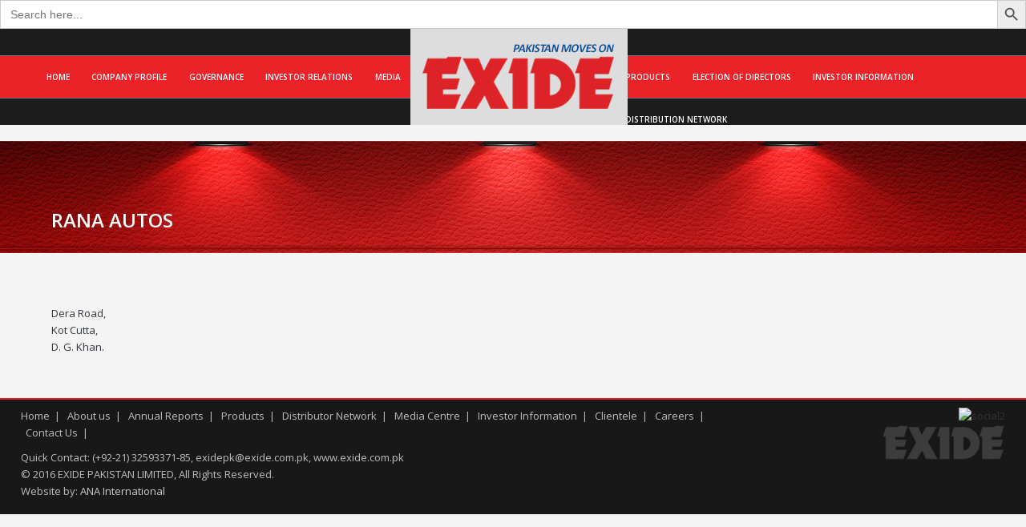

--- FILE ---
content_type: text/html; charset=UTF-8
request_url: https://exide.com.pk/network/rana-autos/
body_size: 9161
content:
<!DOCTYPE html>
<html lang="en-US">
<head>
<meta charset="UTF-8" />
<meta name="viewport" content="width=device-width, initial-scale=1">
<title>
Rana Autos | Exide</title>
<link rel="profile" href="http://gmpg.org/xfn/11" />
<meta http-equiv='X-UA-Compatible' content='IE=edge,chrome=1' />
<link rel="icon" href="https://exide.com.pk/wp-content/themes/Exide/favicon.ico" type="image/x-icon">
<link href='https://fonts.googleapis.com/css?family=Open+Sans:400,300,600,700,800' rel='stylesheet' type='text/css'>
<link rel="stylesheet" type="text/css" media="all" href="https://exide.com.pk/wp-content/themes/Exide/style.css" />
<link href="https://exide.com.pk/wp-content/themes/Exide/css/bxslider.css" rel="stylesheet" />
<link rel="pingback" href="https://exide.com.pk/xmlrpc.php" />
<script src="https://exide.com.pk/wp-content/themes/Exide/js/jquery.min.js"></script> 
<script src="https://exide.com.pk/wp-content/themes/Exide/js/bxslider.min.js"></script> 
<script type="text/javascript" src="https://exide.com.pk/wp-content/themes/Exide/js/function.js"></script>
<meta name='robots' content='max-image-preview:large' />
	<style>img:is([sizes="auto" i], [sizes^="auto," i]) { contain-intrinsic-size: 3000px 1500px }</style>
	<link rel="alternate" type="application/rss+xml" title="Exide &raquo; Feed" href="https://exide.com.pk/feed/" />
<link rel="alternate" type="application/rss+xml" title="Exide &raquo; Comments Feed" href="https://exide.com.pk/comments/feed/" />
<script type="text/javascript">
/* <![CDATA[ */
window._wpemojiSettings = {"baseUrl":"https:\/\/s.w.org\/images\/core\/emoji\/16.0.1\/72x72\/","ext":".png","svgUrl":"https:\/\/s.w.org\/images\/core\/emoji\/16.0.1\/svg\/","svgExt":".svg","source":{"concatemoji":"https:\/\/exide.com.pk\/wp-includes\/js\/wp-emoji-release.min.js?ver=6.8.3"}};
/*! This file is auto-generated */
!function(s,n){var o,i,e;function c(e){try{var t={supportTests:e,timestamp:(new Date).valueOf()};sessionStorage.setItem(o,JSON.stringify(t))}catch(e){}}function p(e,t,n){e.clearRect(0,0,e.canvas.width,e.canvas.height),e.fillText(t,0,0);var t=new Uint32Array(e.getImageData(0,0,e.canvas.width,e.canvas.height).data),a=(e.clearRect(0,0,e.canvas.width,e.canvas.height),e.fillText(n,0,0),new Uint32Array(e.getImageData(0,0,e.canvas.width,e.canvas.height).data));return t.every(function(e,t){return e===a[t]})}function u(e,t){e.clearRect(0,0,e.canvas.width,e.canvas.height),e.fillText(t,0,0);for(var n=e.getImageData(16,16,1,1),a=0;a<n.data.length;a++)if(0!==n.data[a])return!1;return!0}function f(e,t,n,a){switch(t){case"flag":return n(e,"\ud83c\udff3\ufe0f\u200d\u26a7\ufe0f","\ud83c\udff3\ufe0f\u200b\u26a7\ufe0f")?!1:!n(e,"\ud83c\udde8\ud83c\uddf6","\ud83c\udde8\u200b\ud83c\uddf6")&&!n(e,"\ud83c\udff4\udb40\udc67\udb40\udc62\udb40\udc65\udb40\udc6e\udb40\udc67\udb40\udc7f","\ud83c\udff4\u200b\udb40\udc67\u200b\udb40\udc62\u200b\udb40\udc65\u200b\udb40\udc6e\u200b\udb40\udc67\u200b\udb40\udc7f");case"emoji":return!a(e,"\ud83e\udedf")}return!1}function g(e,t,n,a){var r="undefined"!=typeof WorkerGlobalScope&&self instanceof WorkerGlobalScope?new OffscreenCanvas(300,150):s.createElement("canvas"),o=r.getContext("2d",{willReadFrequently:!0}),i=(o.textBaseline="top",o.font="600 32px Arial",{});return e.forEach(function(e){i[e]=t(o,e,n,a)}),i}function t(e){var t=s.createElement("script");t.src=e,t.defer=!0,s.head.appendChild(t)}"undefined"!=typeof Promise&&(o="wpEmojiSettingsSupports",i=["flag","emoji"],n.supports={everything:!0,everythingExceptFlag:!0},e=new Promise(function(e){s.addEventListener("DOMContentLoaded",e,{once:!0})}),new Promise(function(t){var n=function(){try{var e=JSON.parse(sessionStorage.getItem(o));if("object"==typeof e&&"number"==typeof e.timestamp&&(new Date).valueOf()<e.timestamp+604800&&"object"==typeof e.supportTests)return e.supportTests}catch(e){}return null}();if(!n){if("undefined"!=typeof Worker&&"undefined"!=typeof OffscreenCanvas&&"undefined"!=typeof URL&&URL.createObjectURL&&"undefined"!=typeof Blob)try{var e="postMessage("+g.toString()+"("+[JSON.stringify(i),f.toString(),p.toString(),u.toString()].join(",")+"));",a=new Blob([e],{type:"text/javascript"}),r=new Worker(URL.createObjectURL(a),{name:"wpTestEmojiSupports"});return void(r.onmessage=function(e){c(n=e.data),r.terminate(),t(n)})}catch(e){}c(n=g(i,f,p,u))}t(n)}).then(function(e){for(var t in e)n.supports[t]=e[t],n.supports.everything=n.supports.everything&&n.supports[t],"flag"!==t&&(n.supports.everythingExceptFlag=n.supports.everythingExceptFlag&&n.supports[t]);n.supports.everythingExceptFlag=n.supports.everythingExceptFlag&&!n.supports.flag,n.DOMReady=!1,n.readyCallback=function(){n.DOMReady=!0}}).then(function(){return e}).then(function(){var e;n.supports.everything||(n.readyCallback(),(e=n.source||{}).concatemoji?t(e.concatemoji):e.wpemoji&&e.twemoji&&(t(e.twemoji),t(e.wpemoji)))}))}((window,document),window._wpemojiSettings);
/* ]]> */
</script>
<link rel='stylesheet' id='ultimate-tables-style-css' href='https://exide.com.pk/wp-content/plugins/ultimate-tables/css/ultimate-tables.css?ver=6.8.3' type='text/css' media='all' />
<link rel='stylesheet' id='ultimate-datatables-style-css' href='https://exide.com.pk/wp-content/plugins/ultimate-tables/css/jquery.dataTables.css?ver=6.8.3' type='text/css' media='all' />
<link rel='stylesheet' id='skitter.styles-css' href='https://exide.com.pk/wp-content/plugins/wp-skitter-slideshow/css/skitter.styles.min.css?ver=6.8.3' type='text/css' media='all' />
<link rel='stylesheet' id='jquery.prettyphoto-css' href='https://exide.com.pk/wp-content/plugins/wp-video-lightbox/css/prettyPhoto.css?ver=6.8.3' type='text/css' media='all' />
<link rel='stylesheet' id='video-lightbox-css' href='https://exide.com.pk/wp-content/plugins/wp-video-lightbox/wp-video-lightbox.css?ver=6.8.3' type='text/css' media='all' />
<style id='wp-emoji-styles-inline-css' type='text/css'>

	img.wp-smiley, img.emoji {
		display: inline !important;
		border: none !important;
		box-shadow: none !important;
		height: 1em !important;
		width: 1em !important;
		margin: 0 0.07em !important;
		vertical-align: -0.1em !important;
		background: none !important;
		padding: 0 !important;
	}
</style>
<link rel='stylesheet' id='wp-block-library-css' href='https://exide.com.pk/wp-includes/css/dist/block-library/style.min.css?ver=6.8.3' type='text/css' media='all' />
<style id='classic-theme-styles-inline-css' type='text/css'>
/*! This file is auto-generated */
.wp-block-button__link{color:#fff;background-color:#32373c;border-radius:9999px;box-shadow:none;text-decoration:none;padding:calc(.667em + 2px) calc(1.333em + 2px);font-size:1.125em}.wp-block-file__button{background:#32373c;color:#fff;text-decoration:none}
</style>
<style id='global-styles-inline-css' type='text/css'>
:root{--wp--preset--aspect-ratio--square: 1;--wp--preset--aspect-ratio--4-3: 4/3;--wp--preset--aspect-ratio--3-4: 3/4;--wp--preset--aspect-ratio--3-2: 3/2;--wp--preset--aspect-ratio--2-3: 2/3;--wp--preset--aspect-ratio--16-9: 16/9;--wp--preset--aspect-ratio--9-16: 9/16;--wp--preset--color--black: #000000;--wp--preset--color--cyan-bluish-gray: #abb8c3;--wp--preset--color--white: #ffffff;--wp--preset--color--pale-pink: #f78da7;--wp--preset--color--vivid-red: #cf2e2e;--wp--preset--color--luminous-vivid-orange: #ff6900;--wp--preset--color--luminous-vivid-amber: #fcb900;--wp--preset--color--light-green-cyan: #7bdcb5;--wp--preset--color--vivid-green-cyan: #00d084;--wp--preset--color--pale-cyan-blue: #8ed1fc;--wp--preset--color--vivid-cyan-blue: #0693e3;--wp--preset--color--vivid-purple: #9b51e0;--wp--preset--gradient--vivid-cyan-blue-to-vivid-purple: linear-gradient(135deg,rgba(6,147,227,1) 0%,rgb(155,81,224) 100%);--wp--preset--gradient--light-green-cyan-to-vivid-green-cyan: linear-gradient(135deg,rgb(122,220,180) 0%,rgb(0,208,130) 100%);--wp--preset--gradient--luminous-vivid-amber-to-luminous-vivid-orange: linear-gradient(135deg,rgba(252,185,0,1) 0%,rgba(255,105,0,1) 100%);--wp--preset--gradient--luminous-vivid-orange-to-vivid-red: linear-gradient(135deg,rgba(255,105,0,1) 0%,rgb(207,46,46) 100%);--wp--preset--gradient--very-light-gray-to-cyan-bluish-gray: linear-gradient(135deg,rgb(238,238,238) 0%,rgb(169,184,195) 100%);--wp--preset--gradient--cool-to-warm-spectrum: linear-gradient(135deg,rgb(74,234,220) 0%,rgb(151,120,209) 20%,rgb(207,42,186) 40%,rgb(238,44,130) 60%,rgb(251,105,98) 80%,rgb(254,248,76) 100%);--wp--preset--gradient--blush-light-purple: linear-gradient(135deg,rgb(255,206,236) 0%,rgb(152,150,240) 100%);--wp--preset--gradient--blush-bordeaux: linear-gradient(135deg,rgb(254,205,165) 0%,rgb(254,45,45) 50%,rgb(107,0,62) 100%);--wp--preset--gradient--luminous-dusk: linear-gradient(135deg,rgb(255,203,112) 0%,rgb(199,81,192) 50%,rgb(65,88,208) 100%);--wp--preset--gradient--pale-ocean: linear-gradient(135deg,rgb(255,245,203) 0%,rgb(182,227,212) 50%,rgb(51,167,181) 100%);--wp--preset--gradient--electric-grass: linear-gradient(135deg,rgb(202,248,128) 0%,rgb(113,206,126) 100%);--wp--preset--gradient--midnight: linear-gradient(135deg,rgb(2,3,129) 0%,rgb(40,116,252) 100%);--wp--preset--font-size--small: 13px;--wp--preset--font-size--medium: 20px;--wp--preset--font-size--large: 36px;--wp--preset--font-size--x-large: 42px;--wp--preset--spacing--20: 0.44rem;--wp--preset--spacing--30: 0.67rem;--wp--preset--spacing--40: 1rem;--wp--preset--spacing--50: 1.5rem;--wp--preset--spacing--60: 2.25rem;--wp--preset--spacing--70: 3.38rem;--wp--preset--spacing--80: 5.06rem;--wp--preset--shadow--natural: 6px 6px 9px rgba(0, 0, 0, 0.2);--wp--preset--shadow--deep: 12px 12px 50px rgba(0, 0, 0, 0.4);--wp--preset--shadow--sharp: 6px 6px 0px rgba(0, 0, 0, 0.2);--wp--preset--shadow--outlined: 6px 6px 0px -3px rgba(255, 255, 255, 1), 6px 6px rgba(0, 0, 0, 1);--wp--preset--shadow--crisp: 6px 6px 0px rgba(0, 0, 0, 1);}:where(.is-layout-flex){gap: 0.5em;}:where(.is-layout-grid){gap: 0.5em;}body .is-layout-flex{display: flex;}.is-layout-flex{flex-wrap: wrap;align-items: center;}.is-layout-flex > :is(*, div){margin: 0;}body .is-layout-grid{display: grid;}.is-layout-grid > :is(*, div){margin: 0;}:where(.wp-block-columns.is-layout-flex){gap: 2em;}:where(.wp-block-columns.is-layout-grid){gap: 2em;}:where(.wp-block-post-template.is-layout-flex){gap: 1.25em;}:where(.wp-block-post-template.is-layout-grid){gap: 1.25em;}.has-black-color{color: var(--wp--preset--color--black) !important;}.has-cyan-bluish-gray-color{color: var(--wp--preset--color--cyan-bluish-gray) !important;}.has-white-color{color: var(--wp--preset--color--white) !important;}.has-pale-pink-color{color: var(--wp--preset--color--pale-pink) !important;}.has-vivid-red-color{color: var(--wp--preset--color--vivid-red) !important;}.has-luminous-vivid-orange-color{color: var(--wp--preset--color--luminous-vivid-orange) !important;}.has-luminous-vivid-amber-color{color: var(--wp--preset--color--luminous-vivid-amber) !important;}.has-light-green-cyan-color{color: var(--wp--preset--color--light-green-cyan) !important;}.has-vivid-green-cyan-color{color: var(--wp--preset--color--vivid-green-cyan) !important;}.has-pale-cyan-blue-color{color: var(--wp--preset--color--pale-cyan-blue) !important;}.has-vivid-cyan-blue-color{color: var(--wp--preset--color--vivid-cyan-blue) !important;}.has-vivid-purple-color{color: var(--wp--preset--color--vivid-purple) !important;}.has-black-background-color{background-color: var(--wp--preset--color--black) !important;}.has-cyan-bluish-gray-background-color{background-color: var(--wp--preset--color--cyan-bluish-gray) !important;}.has-white-background-color{background-color: var(--wp--preset--color--white) !important;}.has-pale-pink-background-color{background-color: var(--wp--preset--color--pale-pink) !important;}.has-vivid-red-background-color{background-color: var(--wp--preset--color--vivid-red) !important;}.has-luminous-vivid-orange-background-color{background-color: var(--wp--preset--color--luminous-vivid-orange) !important;}.has-luminous-vivid-amber-background-color{background-color: var(--wp--preset--color--luminous-vivid-amber) !important;}.has-light-green-cyan-background-color{background-color: var(--wp--preset--color--light-green-cyan) !important;}.has-vivid-green-cyan-background-color{background-color: var(--wp--preset--color--vivid-green-cyan) !important;}.has-pale-cyan-blue-background-color{background-color: var(--wp--preset--color--pale-cyan-blue) !important;}.has-vivid-cyan-blue-background-color{background-color: var(--wp--preset--color--vivid-cyan-blue) !important;}.has-vivid-purple-background-color{background-color: var(--wp--preset--color--vivid-purple) !important;}.has-black-border-color{border-color: var(--wp--preset--color--black) !important;}.has-cyan-bluish-gray-border-color{border-color: var(--wp--preset--color--cyan-bluish-gray) !important;}.has-white-border-color{border-color: var(--wp--preset--color--white) !important;}.has-pale-pink-border-color{border-color: var(--wp--preset--color--pale-pink) !important;}.has-vivid-red-border-color{border-color: var(--wp--preset--color--vivid-red) !important;}.has-luminous-vivid-orange-border-color{border-color: var(--wp--preset--color--luminous-vivid-orange) !important;}.has-luminous-vivid-amber-border-color{border-color: var(--wp--preset--color--luminous-vivid-amber) !important;}.has-light-green-cyan-border-color{border-color: var(--wp--preset--color--light-green-cyan) !important;}.has-vivid-green-cyan-border-color{border-color: var(--wp--preset--color--vivid-green-cyan) !important;}.has-pale-cyan-blue-border-color{border-color: var(--wp--preset--color--pale-cyan-blue) !important;}.has-vivid-cyan-blue-border-color{border-color: var(--wp--preset--color--vivid-cyan-blue) !important;}.has-vivid-purple-border-color{border-color: var(--wp--preset--color--vivid-purple) !important;}.has-vivid-cyan-blue-to-vivid-purple-gradient-background{background: var(--wp--preset--gradient--vivid-cyan-blue-to-vivid-purple) !important;}.has-light-green-cyan-to-vivid-green-cyan-gradient-background{background: var(--wp--preset--gradient--light-green-cyan-to-vivid-green-cyan) !important;}.has-luminous-vivid-amber-to-luminous-vivid-orange-gradient-background{background: var(--wp--preset--gradient--luminous-vivid-amber-to-luminous-vivid-orange) !important;}.has-luminous-vivid-orange-to-vivid-red-gradient-background{background: var(--wp--preset--gradient--luminous-vivid-orange-to-vivid-red) !important;}.has-very-light-gray-to-cyan-bluish-gray-gradient-background{background: var(--wp--preset--gradient--very-light-gray-to-cyan-bluish-gray) !important;}.has-cool-to-warm-spectrum-gradient-background{background: var(--wp--preset--gradient--cool-to-warm-spectrum) !important;}.has-blush-light-purple-gradient-background{background: var(--wp--preset--gradient--blush-light-purple) !important;}.has-blush-bordeaux-gradient-background{background: var(--wp--preset--gradient--blush-bordeaux) !important;}.has-luminous-dusk-gradient-background{background: var(--wp--preset--gradient--luminous-dusk) !important;}.has-pale-ocean-gradient-background{background: var(--wp--preset--gradient--pale-ocean) !important;}.has-electric-grass-gradient-background{background: var(--wp--preset--gradient--electric-grass) !important;}.has-midnight-gradient-background{background: var(--wp--preset--gradient--midnight) !important;}.has-small-font-size{font-size: var(--wp--preset--font-size--small) !important;}.has-medium-font-size{font-size: var(--wp--preset--font-size--medium) !important;}.has-large-font-size{font-size: var(--wp--preset--font-size--large) !important;}.has-x-large-font-size{font-size: var(--wp--preset--font-size--x-large) !important;}
:where(.wp-block-post-template.is-layout-flex){gap: 1.25em;}:where(.wp-block-post-template.is-layout-grid){gap: 1.25em;}
:where(.wp-block-columns.is-layout-flex){gap: 2em;}:where(.wp-block-columns.is-layout-grid){gap: 2em;}
:root :where(.wp-block-pullquote){font-size: 1.5em;line-height: 1.6;}
</style>
<link rel='stylesheet' id='contact-form-7-css' href='https://exide.com.pk/wp-content/plugins/contact-form-7/includes/css/styles.css?ver=4.4.2' type='text/css' media='all' />
<link rel='stylesheet' id='dashicons-css' href='https://exide.com.pk/wp-includes/css/dashicons.min.css?ver=6.8.3' type='text/css' media='all' />
<link rel='stylesheet' id='ivory-search-styles-css' href='https://exide.com.pk/wp-content/plugins/add-search-to-menu/public/css/ivory-search.min.css?ver=5.5.11' type='text/css' media='all' />
<style id='akismet-widget-style-inline-css' type='text/css'>

			.a-stats {
				--akismet-color-mid-green: #357b49;
				--akismet-color-white: #fff;
				--akismet-color-light-grey: #f6f7f7;

				max-width: 350px;
				width: auto;
			}

			.a-stats * {
				all: unset;
				box-sizing: border-box;
			}

			.a-stats strong {
				font-weight: 600;
			}

			.a-stats a.a-stats__link,
			.a-stats a.a-stats__link:visited,
			.a-stats a.a-stats__link:active {
				background: var(--akismet-color-mid-green);
				border: none;
				box-shadow: none;
				border-radius: 8px;
				color: var(--akismet-color-white);
				cursor: pointer;
				display: block;
				font-family: -apple-system, BlinkMacSystemFont, 'Segoe UI', 'Roboto', 'Oxygen-Sans', 'Ubuntu', 'Cantarell', 'Helvetica Neue', sans-serif;
				font-weight: 500;
				padding: 12px;
				text-align: center;
				text-decoration: none;
				transition: all 0.2s ease;
			}

			/* Extra specificity to deal with TwentyTwentyOne focus style */
			.widget .a-stats a.a-stats__link:focus {
				background: var(--akismet-color-mid-green);
				color: var(--akismet-color-white);
				text-decoration: none;
			}

			.a-stats a.a-stats__link:hover {
				filter: brightness(110%);
				box-shadow: 0 4px 12px rgba(0, 0, 0, 0.06), 0 0 2px rgba(0, 0, 0, 0.16);
			}

			.a-stats .count {
				color: var(--akismet-color-white);
				display: block;
				font-size: 1.5em;
				line-height: 1.4;
				padding: 0 13px;
				white-space: nowrap;
			}
		
</style>
<link rel='stylesheet' id='slb_core-css' href='https://exide.com.pk/wp-content/plugins/simple-lightbox/client/css/app.css?ver=2.9.4' type='text/css' media='all' />
<link rel='stylesheet' id='tablepress-default-css' href='https://exide.com.pk/wp-content/plugins/tablepress/css/default.min.css?ver=1.7' type='text/css' media='all' />
<link rel='stylesheet' id='jquery.lightbox.min.css-css' href='https://exide.com.pk/wp-content/plugins/wp-jquery-lightbox/lightboxes/wp-jquery-lightbox/styles/lightbox.min.css?ver=2.3.4' type='text/css' media='all' />
<link rel='stylesheet' id='jqlb-overrides-css' href='https://exide.com.pk/wp-content/plugins/wp-jquery-lightbox/lightboxes/wp-jquery-lightbox/styles/overrides.css?ver=2.3.4' type='text/css' media='all' />
<style id='jqlb-overrides-inline-css' type='text/css'>

			#outerImageContainer {
				box-shadow: 0 0 4px 2px rgba(0,0,0,.2);
			}
			#imageContainer{
				padding: 6px;
			}
			#imageDataContainer {
				box-shadow: 0 -4px 0 0 #fff, 0 0 4px 2px rgba(0,0,0,.1);
				z-index: auto;
			}
			#prevArrow,
			#nextArrow{
				background-color: rgba(255,255,255,.7;
				color: #000000;
			}
</style>
<script type="text/javascript" src="https://exide.com.pk/wp-includes/js/jquery/jquery.min.js?ver=3.7.1" id="jquery-core-js"></script>
<script type="text/javascript" src="https://exide.com.pk/wp-includes/js/jquery/jquery-migrate.min.js?ver=3.4.1" id="jquery-migrate-js"></script>
<script type="text/javascript" src="https://exide.com.pk/wp-content/plugins/wp-skitter-slideshow/js/jquery.skitter.min.js?ver=6.8.3" id="skitter-js"></script>
<script type="text/javascript" src="https://exide.com.pk/wp-content/plugins/wp-skitter-slideshow/js/jquery.easing.1.3.js?ver=6.8.3" id="jquery.easing-js"></script>
<script type="text/javascript" src="https://exide.com.pk/wp-content/plugins/wp-video-lightbox/js/jquery.prettyPhoto.js?ver=3.1.6" id="jquery.prettyphoto-js"></script>
<script type="text/javascript" id="video-lightbox-js-extra">
/* <![CDATA[ */
var vlpp_vars = {"prettyPhoto_rel":"wp-video-lightbox","animation_speed":"fast","slideshow":"5000","autoplay_slideshow":"false","opacity":"0.80","show_title":"true","allow_resize":"true","allow_expand":"true","default_width":"640","default_height":"480","counter_separator_label":"\/","theme":"pp_default","horizontal_padding":"20","hideflash":"false","wmode":"opaque","autoplay":"false","modal":"false","deeplinking":"false","overlay_gallery":"true","overlay_gallery_max":"30","keyboard_shortcuts":"true","ie6_fallback":"true"};
/* ]]> */
</script>
<script type="text/javascript" src="https://exide.com.pk/wp-content/plugins/wp-video-lightbox/js/video-lightbox.js?ver=3.1.6" id="video-lightbox-js"></script>
<script type="text/javascript" id="rmp_menu_scripts-js-extra">
/* <![CDATA[ */
var rmp_menu = {"ajaxURL":"https:\/\/exide.com.pk\/wp-admin\/admin-ajax.php","wp_nonce":"c8a36311a5","menu":[]};
/* ]]> */
</script>
<script type="text/javascript" src="https://exide.com.pk/wp-content/plugins/responsive-menu/v4.0.0/assets/js/rmp-menu.js?ver=4.5.1" id="rmp_menu_scripts-js"></script>
<link rel="https://api.w.org/" href="https://exide.com.pk/wp-json/" /><link rel="EditURI" type="application/rsd+xml" title="RSD" href="https://exide.com.pk/xmlrpc.php?rsd" />
<meta name="generator" content="WordPress 6.8.3" />
<link rel="canonical" href="https://exide.com.pk/network/rana-autos/" />
<link rel='shortlink' href='https://exide.com.pk/?p=1210' />
<link rel="alternate" title="oEmbed (JSON)" type="application/json+oembed" href="https://exide.com.pk/wp-json/oembed/1.0/embed?url=https%3A%2F%2Fexide.com.pk%2Fnetwork%2Frana-autos%2F" />
<link rel="alternate" title="oEmbed (XML)" type="text/xml+oembed" href="https://exide.com.pk/wp-json/oembed/1.0/embed?url=https%3A%2F%2Fexide.com.pk%2Fnetwork%2Frana-autos%2F&#038;format=xml" />
<meta name="cdp-version" content="1.5.0" /><script>
            WP_VIDEO_LIGHTBOX_VERSION="1.9.12";
            WP_VID_LIGHTBOX_URL="https://exide.com.pk/wp-content/plugins/wp-video-lightbox";
                        function wpvl_paramReplace(name, string, value) {
                // Find the param with regex
                // Grab the first character in the returned string (should be ? or &)
                // Replace our href string with our new value, passing on the name and delimeter

                var re = new RegExp("[\?&]" + name + "=([^&#]*)");
                var matches = re.exec(string);
                var newString;

                if (matches === null) {
                    // if there are no params, append the parameter
                    newString = string + '?' + name + '=' + value;
                } else {
                    var delimeter = matches[0].charAt(0);
                    newString = string.replace(re, delimeter + name + "=" + value);
                }
                return newString;
            }
            </script><form data-min-no-for-search=1 data-result-box-max-height=400 data-form-id=1640 class="is-search-form is-form-style is-form-style-3 is-form-id-1640 is-ajax-search" action="https://exide.com.pk/" method="get" role="search" ><label for="is-search-input-1640"><span class="is-screen-reader-text">Search for:</span><input  type="search" id="is-search-input-1640" name="s" value="" class="is-search-input" placeholder="Search here..." autocomplete=off /><span class="is-loader-image" style="display: none;background-image:url(https://exide.com.pk/wp-content/plugins/add-search-to-menu/public/images/spinner.gif);" ></span></label><button type="submit" class="is-search-submit"><span class="is-screen-reader-text">Search Button</span><span class="is-search-icon"><svg focusable="false" aria-label="Search" xmlns="http://www.w3.org/2000/svg" viewBox="0 0 24 24" width="24px"><path d="M15.5 14h-.79l-.28-.27C15.41 12.59 16 11.11 16 9.5 16 5.91 13.09 3 9.5 3S3 5.91 3 9.5 5.91 16 9.5 16c1.61 0 3.09-.59 4.23-1.57l.27.28v.79l5 4.99L20.49 19l-4.99-5zm-6 0C7.01 14 5 11.99 5 9.5S7.01 5 9.5 5 14 7.01 14 9.5 11.99 14 9.5 14z"></path></svg></span></button><input type="hidden" name="id" value="1640" /></form></head>

<body class="wp-singular network-template-default single single-network postid-1210 wp-theme-Exide Exide">
<div class="main">
<div class="foot-container">
<div class="header">

    <div class="wrap"><div class="mbl-logo"><a href="https://exide.com.pk/" title="Exide" rel="home"> <img alt="Logo" src="https://exide.com.pk/wp-content/themes/Exide/images/logo-mbl.png" /> </a></div><div class="nav">
		<div class="left">
		    <div id="access" role="navigation">     
        <div class="menu-header"><ul id="menu-main-menu" class="menu"><li id="menu-item-67" class="menu-item menu-item-type-custom menu-item-object-custom menu-item-home menu-item-67"><a href="https://exide.com.pk">Home</a></li>
<li id="menu-item-1437" class="menu-item menu-item-type-post_type menu-item-object-page menu-item-has-children menu-item-1437"><a href="https://exide.com.pk/company-profile/">Company Profile</a>
<ul class="sub-menu">
	<li id="menu-item-1438" class="menu-item menu-item-type-post_type menu-item-object-page menu-item-1438"><a href="https://exide.com.pk/about-us/vision-mission/">VISION &#038; MISSION</a></li>
	<li id="menu-item-1439" class="menu-item menu-item-type-post_type menu-item-object-page menu-item-1439"><a href="https://exide.com.pk/contact-us-copy/">Registered Office and Branches</a></li>
	<li id="menu-item-1440" class="menu-item menu-item-type-post_type menu-item-object-page menu-item-1440"><a href="https://exide.com.pk/about-us/code-of-conduct/">CODE OF CONDUCT</a></li>
	<li id="menu-item-1833" class="menu-item menu-item-type-post_type menu-item-object-page menu-item-1833"><a href="https://exide.com.pk/policies/">POLICIES</a></li>
	<li id="menu-item-1441" class="menu-item menu-item-type-post_type menu-item-object-page menu-item-1441"><a href="https://exide.com.pk/about-us/quality-policy/">QUALITY POLICY</a></li>
	<li id="menu-item-1442" class="menu-item menu-item-type-post_type menu-item-object-page menu-item-1442"><a href="https://exide.com.pk/about-us/clientele/">Clientele</a></li>
</ul>
</li>
<li id="menu-item-1443" class="menu-item menu-item-type-post_type menu-item-object-page menu-item-has-children menu-item-1443"><a href="https://exide.com.pk/governance/">Governance</a>
<ul class="sub-menu">
	<li id="menu-item-1444" class="menu-item menu-item-type-post_type menu-item-object-page menu-item-1444"><a href="https://exide.com.pk/governance/board-of-directors/">Board of Directors</a></li>
	<li id="menu-item-1445" class="menu-item menu-item-type-post_type menu-item-object-page menu-item-1445"><a href="https://exide.com.pk/governance/shareholding-pattern/">Shareholding Pattern</a></li>
	<li id="menu-item-1446" class="menu-item menu-item-type-post_type menu-item-object-page menu-item-1446"><a href="https://exide.com.pk/governance/auditor/">Auditor of the Company</a></li>
	<li id="menu-item-1447" class="menu-item menu-item-type-post_type menu-item-object-page menu-item-1447"><a href="https://exide.com.pk/legal-advisor/">Legal Advisor</a></li>
</ul>
</li>
<li id="menu-item-1448" class="menu-item menu-item-type-post_type menu-item-object-page menu-item-has-children menu-item-1448"><a href="https://exide.com.pk/investor-relations/">Investor Relations</a>
<ul class="sub-menu">
	<li id="menu-item-1449" class="menu-item menu-item-type-post_type menu-item-object-page menu-item-1449"><a href="https://exide.com.pk/notices-and-announcements/">Notices and Announcements</a></li>
	<li id="menu-item-1470" class="menu-item menu-item-type-post_type menu-item-object-page menu-item-1470"><a href="https://exide.com.pk/investor-relations/site-map/">Site Map</a></li>
</ul>
</li>
<li id="menu-item-1450" class="menu-item menu-item-type-post_type menu-item-object-page menu-item-has-children menu-item-1450"><a href="https://exide.com.pk/media/">MEDIA</a>
<ul class="sub-menu">
	<li id="menu-item-1451" class="menu-item menu-item-type-post_type menu-item-object-page menu-item-1451"><a href="https://exide.com.pk/media/compliance-certificate/">Compliance Certificate</a></li>
</ul>
</li>
</ul></div>        <div class="clear"></div>
    </div>
		</div>
		<div class="mid"><div class="inner"><a href="https://exide.com.pk/" title="Exide" rel="home"> <img alt="Logo" src="https://exide.com.pk/wp-content/themes/Exide/images/logo.png" /> </a></div></div>
		<div class="right">
		    <div id="access" role="navigation">     
        <div class="menu-header"><ul id="menu-right-menu" class="menu"><li id="menu-item-102" class="menu-item menu-item-type-post_type menu-item-object-page menu-item-has-children menu-item-102"><a href="https://exide.com.pk/products/">Products</a>
<ul class="sub-menu">
	<li id="menu-item-706" class="menu-item menu-item-type-custom menu-item-object-custom menu-item-has-children menu-item-706"><a href="https://exide.com.pk/products/commercial/cars/">Automotive Solutions</a>
	<ul class="sub-menu">
		<li id="menu-item-177" class="menu-item menu-item-type-post_type menu-item-object-page menu-item-177"><a href="https://exide.com.pk/products/commercial/cars/">Cars</a></li>
		<li id="menu-item-173" class="menu-item menu-item-type-post_type menu-item-object-page menu-item-173"><a href="https://exide.com.pk/products/commercial/motorcycles/">Motorcycles</a></li>
		<li id="menu-item-174" class="menu-item menu-item-type-post_type menu-item-object-page menu-item-174"><a href="https://exide.com.pk/products/commercial/light-transport-vehicles/">Light Transport Vehicles</a></li>
		<li id="menu-item-172" class="menu-item menu-item-type-post_type menu-item-object-page menu-item-172"><a href="https://exide.com.pk/products/commercial/heavy-vehicles/">Heavy Vehicles</a></li>
	</ul>
</li>
	<li id="menu-item-710" class="menu-item menu-item-type-custom menu-item-object-custom menu-item-has-children menu-item-710"><a href="https://exide.com.pk/products/industrial-battery/">Industrial Solutions</a>
	<ul class="sub-menu">
		<li id="menu-item-176" class="menu-item menu-item-type-post_type menu-item-object-page menu-item-176"><a href="https://exide.com.pk/products/industrial-solutions/industrial-battery/">Industrial Batteries</a></li>
		<li id="menu-item-713" class="menu-item menu-item-type-post_type menu-item-object-page menu-item-713"><a href="https://exide.com.pk/products/industrial-solutions/locomotive-batteries/">Locomotive Batteries</a></li>
	</ul>
</li>
	<li id="menu-item-175" class="menu-item menu-item-type-post_type menu-item-object-page menu-item-175"><a href="https://exide.com.pk/products/house-hold/">House Hold Solutions</a></li>
</ul>
</li>
<li id="menu-item-1452" class="menu-item menu-item-type-post_type menu-item-object-page menu-item-1452"><a href="https://exide.com.pk/election-of-directors/">Election of Directors</a></li>
<li id="menu-item-1453" class="menu-item menu-item-type-post_type menu-item-object-page menu-item-has-children menu-item-1453"><a href="https://exide.com.pk/investor-information/">Investor Information</a>
<ul class="sub-menu">
	<li id="menu-item-1454" class="menu-item menu-item-type-post_type menu-item-object-page menu-item-1454"><a href="https://exide.com.pk/investor-information/annualreports/">Annual Reports</a></li>
	<li id="menu-item-1505" class="menu-item menu-item-type-post_type menu-item-object-page menu-item-1505"><a href="https://exide.com.pk/investor-information/e-dividend-mandate-form/">E-Dividend Mandate Form</a></li>
	<li id="menu-item-1533" class="menu-item menu-item-type-post_type menu-item-object-page menu-item-1533"><a href="https://exide.com.pk/investor-relations/standard-request-form/">Standard Request Form</a></li>
	<li id="menu-item-1621" class="menu-item menu-item-type-post_type menu-item-object-page menu-item-1621"><a href="https://exide.com.pk/investor-information/corporate-briefing-session/">Corporate Briefing Session</a></li>
	<li id="menu-item-1875" class="menu-item menu-item-type-post_type menu-item-object-page menu-item-1875"><a href="https://exide.com.pk/investor-information/unpaid-dividends/">Unpaid Dividends</a></li>
	<li id="menu-item-1803" class="menu-item menu-item-type-post_type menu-item-object-page menu-item-1803"><a href="https://exide.com.pk/investor-information/corporate-briefing-session-copy/">Ballot Paper</a></li>
</ul>
</li>
<li id="menu-item-699" class="menu-item menu-item-type-custom menu-item-object-custom menu-item-has-children menu-item-699"><a href="https://exide.com.pk/distributor-network/karachi/">Distribution Network</a>
<ul class="sub-menu">
	<li id="menu-item-434" class="menu-item menu-item-type-post_type menu-item-object-page menu-item-434"><a href="https://exide.com.pk/distributor-network/karachi/">Karachi</a></li>
	<li id="menu-item-433" class="menu-item menu-item-type-post_type menu-item-object-page menu-item-433"><a href="https://exide.com.pk/distributor-network/lahore/">Lahore</a></li>
	<li id="menu-item-893" class="menu-item menu-item-type-post_type menu-item-object-page menu-item-893"><a href="https://exide.com.pk/distributor-network/rawalpindi/">Rawalpindi</a></li>
	<li id="menu-item-701" class="menu-item menu-item-type-post_type menu-item-object-page menu-item-701"><a href="https://exide.com.pk/distributor-network/multan/">Multan</a></li>
	<li id="menu-item-703" class="menu-item menu-item-type-post_type menu-item-object-page menu-item-703"><a href="https://exide.com.pk/distributor-network/faisalabad/">Faisalabad</a></li>
	<li id="menu-item-903" class="menu-item menu-item-type-post_type menu-item-object-page menu-item-903"><a href="https://exide.com.pk/distributor-network/peshawar/">Peshawar</a></li>
	<li id="menu-item-831" class="menu-item menu-item-type-post_type menu-item-object-page menu-item-831"><a href="https://exide.com.pk/distributor-network/sukkur/">Sukkur</a></li>
	<li id="menu-item-898" class="menu-item menu-item-type-post_type menu-item-object-page menu-item-898"><a href="https://exide.com.pk/distributor-network/other_cities/">Other Cities</a></li>
</ul>
</li>
</ul></div>        <div class="clear"></div>
    </div>
		</div>
		
	
  </div>
      
      
    </div>
  </div>
  
  <div class="clear"></div>
</div>
<div class="sub-header"><div class="wrap">Rana Autos</div></div>
<div class="container">
  <div class="wrap">
    

				<div id="nav-above" class="navigation">
					<div class="nav-previous"><a href="https://exide.com.pk/network/tariq-battery-centre-2/" rel="prev"><span class="meta-nav">&larr;</span> Tariq Battery Centre</a></div>
					<div class="nav-next"><a href="https://exide.com.pk/network/hafeez-battery-service/" rel="next">Hafeez Battery Service <span class="meta-nav">&rarr;</span></a></div>
				</div><!-- #nav-above -->

				<div id="post-1210" class="post-1210 network type-network status-publish hentry city-other-cities">
					<h1 class="entry-title">Rana Autos</h1>

					<div class="entry-meta">
						<span class="meta-prep meta-prep-author">Posted on</span> <a href="https://exide.com.pk/network/rana-autos/" title="6:52 am" rel="bookmark"><span class="entry-date">May 12, 2016</span></a> <span class="meta-sep">by</span> <span class="author vcard"><a class="url fn n" href="https://exide.com.pk/author/exide/" title="View all posts by exide">exide</a></span>					</div><!-- .entry-meta -->

					<div class="entry-content">						<p>Dera Road,<br />
Kot Cutta,<br />
D. G. Khan.</p>
											</div><!-- .entry-content -->


					<div class="entry-utility">
						Bookmark the <a href="https://exide.com.pk/network/rana-autos/" title="Permalink to Rana Autos" rel="bookmark">permalink</a>.											</div><!-- .entry-utility -->
				</div><!-- #post-## -->

				<div id="nav-below" class="navigation">
					<div class="nav-previous"><a href="https://exide.com.pk/network/tariq-battery-centre-2/" rel="prev"><span class="meta-nav">&larr;</span> Tariq Battery Centre</a></div>
					<div class="nav-next"><a href="https://exide.com.pk/network/hafeez-battery-service/" rel="next">Hafeez Battery Service <span class="meta-nav">&rarr;</span></a></div>
				</div><!-- #nav-below -->

				
			<div id="comments">




</div><!-- #comments -->

  </div>
  <!-- #content --> 
</div>
<!-- #container -->

</div>

<div class="footer">
  <div class="wrap">
    <div class="left">
      <div class="footer-nav">
        <div class="menu-footer-container"><ul id="menu-footer" class="menu"><li id="menu-item-108" class="menu-item menu-item-type-custom menu-item-object-custom menu-item-108"><a href="http://exide.way2expert.com/">Home</a></li>
<li id="menu-item-656" class="menu-item menu-item-type-custom menu-item-object-custom menu-item-656"><a href="http://exide.way2expert.com/about-us/introduction/">About us</a></li>
<li id="menu-item-106" class="menu-item menu-item-type-post_type menu-item-object-page menu-item-106"><a href="https://exide.com.pk/investor-information/annualreports/">Annual Reports</a></li>
<li id="menu-item-105" class="menu-item menu-item-type-post_type menu-item-object-page menu-item-105"><a href="https://exide.com.pk/products/">Products</a></li>
<li id="menu-item-743" class="menu-item menu-item-type-post_type menu-item-object-page menu-item-743"><a href="https://exide.com.pk/distributor-network/">Distributor Network</a></li>
<li id="menu-item-104" class="menu-item menu-item-type-post_type menu-item-object-page menu-item-104"><a href="https://exide.com.pk/media-centre/">Media Centre</a></li>
<li id="menu-item-1585" class="menu-item menu-item-type-post_type menu-item-object-page menu-item-1585"><a href="https://exide.com.pk/investor-information/">Investor Information</a></li>
<li id="menu-item-881" class="menu-item menu-item-type-custom menu-item-object-custom menu-item-881"><a href="http://exide.way2expert.com/careers/our-hiring-process/">Clientele</a></li>
<li id="menu-item-1354" class="menu-item menu-item-type-custom menu-item-object-custom menu-item-1354"><a href="http://exide.way2expert.com/careers/our-hiring-process/">Careers</a></li>
<li id="menu-item-170" class="menu-item menu-item-type-post_type menu-item-object-page menu-item-170"><a href="https://exide.com.pk/contact-us/">Contact Us</a></li>
</ul></div>      </div>
             <p>Quick Contact: (+92-21) 32593371-85, exidepk@exide.com.pk, www.exide.com.pk<br />
© 2016 EXIDE PAKISTAN LIMITED, All Rights Reserved.<br />
Website by: <a href="http://ana-international.net/" target="_blank">ANA International</a></p>
     </div>

  <div class="right">
            <p><a href="https://www.facebook.com/EXidePakistanLimited/" target="_blank"><img loading="lazy" decoding="async" class="alignnone wp-image-31 size-full" src="https://exide.way2expert.com/wp-content/uploads/2015/07/social2.png" alt="social2" width="20" height="36" /></a></p>
        <div class="flogo"><img alt="Logo" src="https://exide.com.pk/wp-content/themes/Exide/images/flogo.png" /></div>
  </div>
</div>
</div>
</div>
<div id="back-top"> <a href="#top"></a> </div>

<script type="speculationrules">
{"prefetch":[{"source":"document","where":{"and":[{"href_matches":"\/*"},{"not":{"href_matches":["\/wp-*.php","\/wp-admin\/*","\/wp-content\/uploads\/*","\/wp-content\/*","\/wp-content\/plugins\/*","\/wp-content\/themes\/Exide\/*","\/*\\?(.+)"]}},{"not":{"selector_matches":"a[rel~=\"nofollow\"]"}},{"not":{"selector_matches":".no-prefetch, .no-prefetch a"}}]},"eagerness":"conservative"}]}
</script>
<link rel='stylesheet' id='ivory-ajax-search-styles-css' href='https://exide.com.pk/wp-content/plugins/add-search-to-menu/public/css/ivory-ajax-search.min.css?ver=5.5.11' type='text/css' media='all' />
<script type="text/javascript" src="https://exide.com.pk/wp-content/plugins/ultimate-tables/js/jquery.dataTables.min.js?ver=1.0" id="ultimatetables-js"></script>
<script type="text/javascript" src="https://exide.com.pk/wp-includes/js/comment-reply.min.js?ver=6.8.3" id="comment-reply-js" async="async" data-wp-strategy="async"></script>
<script type="text/javascript" src="https://exide.com.pk/wp-content/plugins/contact-form-7/includes/js/jquery.form.min.js?ver=3.51.0-2014.06.20" id="jquery-form-js"></script>
<script type="text/javascript" id="contact-form-7-js-extra">
/* <![CDATA[ */
var _wpcf7 = {"loaderUrl":"https:\/\/exide.com.pk\/wp-content\/plugins\/contact-form-7\/images\/ajax-loader.gif","recaptchaEmpty":"Please verify that you are not a robot.","sending":"Sending ..."};
/* ]]> */
</script>
<script type="text/javascript" src="https://exide.com.pk/wp-content/plugins/contact-form-7/includes/js/scripts.js?ver=4.4.2" id="contact-form-7-js"></script>
<script type="text/javascript" id="ivory-search-scripts-js-extra">
/* <![CDATA[ */
var IvorySearchVars = {"is_analytics_enabled":"1"};
/* ]]> */
</script>
<script type="text/javascript" src="https://exide.com.pk/wp-content/plugins/add-search-to-menu/public/js/ivory-search.min.js?ver=5.5.11" id="ivory-search-scripts-js"></script>
<script type="text/javascript" src="https://exide.com.pk/wp-content/plugins/wp-jquery-lightbox/lightboxes/wp-jquery-lightbox/vendor/jquery.touchwipe.min.js?ver=2.3.4" id="wp-jquery-lightbox-swipe-js"></script>
<script type="text/javascript" src="https://exide.com.pk/wp-content/plugins/wp-jquery-lightbox/inc/purify.min.js?ver=2.3.4" id="wp-jquery-lightbox-purify-js"></script>
<script type="text/javascript" src="https://exide.com.pk/wp-content/plugins/wp-jquery-lightbox/lightboxes/wp-jquery-lightbox/vendor/panzoom.min.js?ver=2.3.4" id="wp-jquery-lightbox-panzoom-js"></script>
<script type="text/javascript" id="wp-jquery-lightbox-js-extra">
/* <![CDATA[ */
var JQLBSettings = {"showTitle":"1","useAltForTitle":"1","showCaption":"1","showNumbers":"1","fitToScreen":"0","resizeSpeed":"400","showDownload":"","navbarOnTop":"","marginSize":"0","mobileMarginSize":"10","slideshowSpeed":"4000","allowPinchZoom":"1","borderSize":"6","borderColor":"#ffffff","overlayColor":"#ffffff","overlayOpacity":"0.7","newNavStyle":"1","fixedNav":"1","showInfoBar":"1","prevLinkTitle":"previous image","nextLinkTitle":"next image","closeTitle":"close image gallery","image":"Image ","of":" of ","download":"Download","pause":"(Pause Slideshow)","play":"(Play Slideshow)"};
/* ]]> */
</script>
<script type="text/javascript" src="https://exide.com.pk/wp-content/plugins/wp-jquery-lightbox/lightboxes/wp-jquery-lightbox/jquery.lightbox.js?ver=2.3.4" id="wp-jquery-lightbox-js"></script>
<script type="text/javascript" id="ivory-ajax-search-scripts-js-extra">
/* <![CDATA[ */
var IvoryAjaxVars = {"ajaxurl":"https:\/\/exide.com.pk\/wp-admin\/admin-ajax.php","ajax_nonce":"b307aed4e5"};
/* ]]> */
</script>
<script type="text/javascript" src="https://exide.com.pk/wp-content/plugins/add-search-to-menu/public/js/ivory-ajax-search.min.js?ver=5.5.11" id="ivory-ajax-search-scripts-js"></script>
<script type="text/javascript" id="slb_context">/* <![CDATA[ */if ( !!window.jQuery ) {(function($){$(document).ready(function(){if ( !!window.SLB ) { {$.extend(SLB, {"context":["public","user_guest"]});} }})})(jQuery);}/* ]]> */</script>
</body></html>

--- FILE ---
content_type: text/css
request_url: https://exide.com.pk/wp-content/themes/Exide/style.css
body_size: 8625
content:
/* Theme Name: Exide By Ana-International - 
Theme URl: http://ana-international.net/
Description: Created by Mustafa Ibrahim
Version: 1.0
Author: Mustafa Ibrahim
*/


/* =Reset default browser CSS. Based on work by Eric Meyer: http://meyerweb.com/eric/tools/css/reset/index.html
-------------------------------------------------------------- */

html, body, div, span, applet, object, iframe,
h1, h2, h3, h4, h5, h6, p, blockquote, pre,
a, abbr, acronym, address, big, cite, code,
del, dfn, em, font, img, ins, kbd, q, s, samp,
small, strike, strong, sub, sup, tt, var,
b, u, i, center,
dl, dt, dd, ol, ul, li,
fieldset, form, label, legend,
table, caption, tbody, tfoot, thead, tr, th, td {
	background: transparent;
	border: 0;
	margin: 0;
	padding: 0;
	vertical-align: baseline;
}
body {
	line-height: 1;
}
h1, h2, h3, h4, h5, h6 {
	clear: both;
	font-weight: normal;
}
ol, ul {
	list-style: none;
}
blockquote {
	quotes: none;
}
blockquote:before, blockquote:after {
	content: '';
	content: none;
}
del {
	text-decoration: line-through;
}
/* tables still need 'cellspacing="0"' in the markup */
table {
	border-collapse: collapse;
	border-spacing: 0;
}
a img {
	border: none;
}
input[type="submit"],input[type="button"],button{ cursor:pointer;font-family: 'Open Sans', sans-serif;}
img.effect {
    -webkit-transition: all 1s ease; /* Safari and Chrome */
    -moz-transition: all 1s ease; /* Firefox */
    -ms-transition: all 1s ease; /* IE 9 */
    -o-transition: all 1s ease; /* Opera */
    transition: all 1s ease;
}
img.effect:hover {
    -webkit-transform:scale(1.25); /* Safari and Chrome */
    -moz-transform:scale(1.25); /* Firefox */
    -ms-transform:scale(1.25); /* IE 9 */
    -o-transform:scale(1.25); /* Opera */
     transform:scale(1.25);
}
a{ text-decoration:none; color:#333;
-webkit-transition:all 200ms linear; 
						   -moz-transition:all 200ms linear;
							-ms-transition:all 200ms linear; 
							 -o-transition:all 200ms linear; 
								transition:all 200ms linear;	}
#back-top{ position:fixed; right:10px; bottom:10px; z-index:1111; background:url(images/back-to-top.png) no-repeat; }
#back-top a{ float:right; width:30px; height:30px;}
.entry-meta,.entry-utility,.nav-previous,.nav-next,#comments{ display:none;}
/* =Layout
-------------------------------------------------------------- */

/*
LAYOUT: Two columns
DESCRIPTION: Custom Template
*/
html,body{ }
.main{}
.full input, .full textarea {    width: 50%;}
.foot-container{}
body,
input,
textarea,
.page-title span,
.pingback a.url {
	font-family: 'Open Sans', sans-serif;	
}
body {
	background: #f4f4f4;
}
body,
input,
textarea {
	color: #31353d;
	font-size: 13px;
	line-height: 21px;
}

.wrap{ max-width:1350px;
	margin:0 auto;
}
.rightcol .left{ float:left; width:70%;}
.rightcol .right{ float:right; width:25%;margin-top:17px;}
.container .wrap{ width:90%; padding:0 5%;}
.clear{
	
	clear:both;}
.gallery-columns-5 .gallery-item{width:20% !important;}
.left{
	float:left;}
.right{
	float:right;}			
.header{
	background:url(images/header-bg.png) repeat-x;
	height:120px;
}	
.rightmenu .children {
    padding: 0 10px;font-weight: 400 !important;}
.apply-btn > a {
    background: #eb2328 ;
    border-radius: 2px;
    color: #fff;
    display: inline-block;
    font-size: 16px;
    padding: 5px 30px;}
body.page-template-right-col-products .rightmenu ul{ font-weight: 600;}
.header-top{
	overflow:hidden;
	height:120px;}
.header-left{
	float:left;
	width:300px;}
.header-right{
	float:right;
	width:400px;}
.header .logo{ position:absolute; top:0; width:100%; text-align:center;}	
.logo{
	float:left;
	width:300px;}
.logo img{ position:relative; z-index:10;}
.container h1.entry-title{ display:none;}	
.camera_wrap{margin:0px !important;}
.camera_clear{height:0px !important; margin:0px !important;}
.nav{
	width:100%; margin:0 auto; padding:0;
	position:relative;z-index:9;}
.nav .right {
    width: 40%;
	text-align:left;padding-top:34px;
}
.nav .mid img {
    max-width: 100%;
}
.nav .mid{ width:20%;float:left; text-align:center;}
.nav .mid .inner{    background: #dddddd ;
    padding: 15px 15px 10px;
    position: absolute;
    z-index: 9;}
.nav .left {
	text-align:right;
    width: 40%;padding-top:34px;
}	
.container{
	padding:35px 0 ;
	overflow:hidden;}
.slider{
	margin: 0 0 0;}
.home-services{ margin-top:50px;}	
.ser-loop {
    float: left;
    padding-left: 4%;
    text-align: center; 
    width: 30%;
}
.allpro .pic img{float:right;}
table{margin-bottom:20px;}
h3{margin-bottom:20px;}
 .entry-content td {
    border: 1px solid #ddd;
    padding: 5px 10px;}
.entry-content tr:nth-child(2n) td {
    background: #fafafa ;}
.entry-content th {
    border: 1px solid #ddd;
    text-align:left;
    background:#ccc;
    padding:5px 10px;}
.entry-content td a.apply {
    background: #ea2328 ;
    color: #fff;text-decoration:none;
    padding: 2px 10px;}
.entry-content td a:hover{text-decoration:none;}
.entry-content td a{color:#ea2328;text-decoration:underline;}
.entry-content td a.apply:hover{background:#333;text-decoration:none;}
.entry-content td input, .entry-content td select{margin-bottom:0;}    
h2 {
    color: #0b509f;
    font-size: 18px;
    margin-bottom: 15px;
    text-transform: uppercase;
}	
ol li {
    margin-bottom: 20px;
    margin-left: 0;
    padding-left: 0;
}
ol{ margin:0px;}
.network-loop{    border-bottom: 1px solid #ccc;
    margin-bottom: 10px;
    overflow: hidden;
    margin-left:-25px;
    padding-bottom: 10px;}
.network-loop .col-6 {
    float: left;width: 46%;
    padding-left: 25px;
}
.network-loop .col-6:last-child{padding-right:0;}
.network-loop .col-6 iframe {
    height: 150px;
    max-width: 100%;}
.network-loop p {
    margin-bottom: 5px;}
body.home .sub-header{ display:none;}
.sub-header{clear:left; background:url(images/sub-header.jpg) repeat-x center top; height:140px; color:#fff; text-transform:uppercase;font-weight:600; font-size:24px; overflow:hidden; box-sizing:border-box; padding:88px 5% 0;}
.ser-loop .title{color:#0b509f; font-size:23px; text-transform:uppercase; margin:5px 0 10px ;}
.ser-loop .desc{min-height:110px;}
.ser-loop .more{ text-transform:uppercase; margin-top:30px;}
.ser-loop .more a{ display:inline-block; color:#fff; background:#af1b1b; padding:10px 30px;}
.ser-loop .more a:hover{ background:#307cd0;}
.ser-loop .pic{height:85px;}
.ser-loop .pic img{}
.ser-loop:first-child{ padding-left:0;}	
.content{
	overflow:hidden;
	padding:0 2% ;
	width:96%;
	}
.content .left{
	float:left;
	width:70%;}
.content .right{
	float:right;
	width:27%; text-transform:uppercase;}
.content .right p { margin-bottom:5px;    text-align: center;}	
.content .right img{ max-width:100%;}
.content  h1{text-transform:uppercase; font-size:32px; line-height:36px; color:#ea2228; margin-bottom:20px;}	
.content  h3{ text-transform:uppercase; font-size:18px; color:#0b509f; line-height:25px; margin-bottom:20px;}	
.thumb-slider{ padding:1px 0; background:#202020;display:none;}	
.footer{
	width:96%;		
	background:#181818; border-top:2px solid #ea2328;
	overflow:hidden;
	padding:10px 2% 0;
	color:#c0bcbc;
	font-size:13px;
}
.box_skitter,.box_skitter .container_skitter,.box_skitter img{width:100% !important;}
.footer .left{
	float:left;
	width:70%;}
.footer .right{
	float:right;
	width:30%;
	text-align:right;}	
.rightmenu{ background:#fff;}	
.rightmenu ul{ margin:0px; padding:10px;}
.rightmenu ul li{ list-style:none;border-top:2px dashed #ccc; padding:5px 0;  }
.rightmenu ul li:first-child { border:0px;}
.rightmenu ul li a{ background:url(images/arrow1.png) no-repeat 5px 16px; padding:8px 5px 8px 20px; display:block; text-transform: uppercase;}
.rightmenu ul li a:hover,.rightmenu ul li.current_page_item > a{  background:#DD2328 url(images/arrow4.png) no-repeat 5px 16px;color:#fff;}
h3.right-title {  margin-bottom:0;  background: #373737 ;    color: #fff;    padding: 10px;    text-transform: uppercase;}		
.footer .right p{ margin:0;}						
.footer-nav{ overflow:hidden; margin-bottom:10px;}
.footer-nav ul{ margin:0px;}
.footer-nav li{ display:inline-block; }
.footer-nav ul  li a{ padding:0 6px;color:#c0bcbc;}
.footer-nav ul  li a:hover,.footer-nav ul li.current-menu-item a{ color:#ffec14;}
.footer-nav ul  li:after{ content:"|"; }
.footer-nav ul  li:first-child a{ padding-left:0px; }
.footer-nav ul ul{ display:none;}		
.header-right form#searchform input{ float:right; width:200px; padding:8px 46px 8px 8px; color:#928888; font-size:16px; border:1px solid #e6cfcf; box-shadow:inset 0 0 5px #ccc; }
.header-right form#searchform input[type="submit"]{ float:right; width:39px; height:39px; padding:0px; border:0px; background:#8b5826 url(images/search.png) no-repeat 7px 10px; box-shadow:none; font-size:0; margin-left:-39px; position:relative; margin-top:1px; } 
.footer .left p a {color: #ccc;}			
.allpro{margin-top:17px; overflow:hidden; margin-left:-30px;}
.allpro .loop{ background:url(images/bot-shadow.png) no-repeat bottom center ;    color: #31353d; margin-bottom:30px;    float: left;    font-size: 13px;    margin-left:3%;    width:46%; padding-bottom:10px;}
.allpro .title{border: 1px solid #b2b6b9;  border-bottom:0; color:#0b509f; font-weight:700; font-size:16px; padding:10px; 
background: -webkit-gradient(linear, left top, left bottom, from(#e6e7eb), to(#c5c8cd));
background: -moz-linear-gradient(top,  #e6e7eb,  #c5c8cd);
filter: progid:DXImageTransform.Microsoft.gradient(startColorstr='#e6e7eb', endColorstr='#c5c8cd');}
.allpro .title span{background:url(images/arrowp1.png) no-repeat bottom center ; display:inline-block; width:12px; height:10px;  }
.allpro .desc{ min-height:110px;   background: #e0e1e5;    border: 1px solid #b2b6b9;    padding: 10px}
.allpro .pic{    width:200px; overflow:hidden;    float: right;margin-left: 5px; text-align: center;}
.allpro .pic img{ max-width:200px; height:auto;}
.allpro ul{ list-style:none; padding:0px; margin:0;}
.allpro ul li{ background:url(images/arrowp.png) no-repeat left 7px; padding:0 0 5px 10px}
body.page-id-168 iframe {float: right;}

	
.contact{ overflow:hidden;}
.contact-left{ float:left; width:500px;}
.contact-right{ float:right; width:400px;}	
/*Social*/
.social a{ float:right; width:27px; height:27px; background:url(images/social.png) no-repeat; margin-left:5px;}	
.social a.twit{ background-position: -32px 0;}
.social a.gplus{ background-position: -64px 0;}
.social a.linkedin{ background-position: -96px 0;}
.social a.youtube{ background-position: -128px 0;}
#click-menu .threeLines .line{ height:2px !important; margin-bottom:9px !important;}
#click-menu #RMX{ font-size:50px !important;}
/*Contact Form*/
body.page-id-9 .container .field {
    margin-left: -20px;
}
body.page-id-9 .container textarea {
    border: 1px solid #CCCCCC;
    color: #A69494;
    
    font-size: 13px;
    height: 150px;
    padding: 10px 15px;
    width: 908px;
}
body.page-id-9 .container input[type="submit"] {
    background: none repeat scroll 0 0 #aa9163;
    border: 0 none;
    color: #FFFFFF;
    cursor: pointer;
    float: right;
    	
    margin-bottom: 20px;
    margin-top: 20px;
    padding: 10px;
}
.network-loop b {    color: #1859a0 !important;}
body.page-id-9 .container input.wpcf7-not-valid,body.page-id-9 .container textarea.wpcf7-not-valid{ border:1px solid red !important;}
body.page-id-9 .container div.wpcf7-validation-errors,body.page-id-9 .container div.wpcf7-mail-sent-ng{ overflow:hidden; width:96%;}
body.page-id-9 .container span.wpcf7-not-valid-tip{ display:none;}
body.page-id-9 .container .field input {
    border: 1px solid #CCCCCC;
    color: #A69494;
    
    font-size: 13px;
    height: 50px;
    line-height: 50px;
    margin-left: 20px;
    padding: 0 15px;
    width: 265px;
}



.widget-container .eemail_textbox{ float:left;}
.widget-container .eemail_textbox input{ border:0px; background:#fff; width:200px; float:left; padding:8px 5px ; font-size:14px; }
.widget-container  .eemail_button input{ width:47px; float:left; height:36px; line-height:36px; background:#22811f; border:0px; color:#c4c4c4; font-size:14px;}


/*Cycle SLider*/
.slider{width:100%; position:relative; overflow:hidden;   }

.slider #slide {width:100%; margin:0 auto;}
.slider #slide  .slide-item {width:100%; }
.slider #slide  .slide-item img {width:100%; }
.slider .caption{position:absolute; z-index:555; display:none; top:0px; left:0; width:100%;}
.bx-wrapper .bx-pager{ display:none;}
.slide {
    border-bottom: 1px solid red;}
.slider #slidernav{ position:absolute; z-index:111; bottom:70px; text-align:center; width:100%;}
.slider #slidernav a{ background:#a4a3a3; border:5px solid #fff; width:8px; display:inline-block; height:8px; margin-right:10px; font-size:0px; border-radius:100px; box-shadow:0 0 5px #ccc;}
.slider #slidernav a.activeSlide{background: #035d99;}
.arrows {   position: absolute; z-index:11; top:40%; width:940px;}
.arrows a{ background:url(images/slider-arrows.png) no-repeat right ; height:74px; width:50px; right:10px; float:right; margin-right:-70px; }
.arrows a:first-child{ background-position:left; left:10px ; right:auto; float:left; margin-left:-70px;}


/*ENd Cycle Slider*/


#container {
	float: left;
	margin: 0 -240px 0 0;
	width: 100%;
}
#content {
	margin: 0 280px 0 20px;
}
#primary,
#secondary {
	float: right;
	overflow: hidden;
	width: 220px;
}
#secondary {
	clear: right;
}
#footer {
	clear: both;
	width: 100%;
}

/*
LAYOUT: One column, no sidebar
DESCRIPTION: One centered column with no sidebar
*/

.one-column #content {
	margin: 0 auto;
	width: 640px;
}

/*
LAYOUT: Full width, no sidebar
DESCRIPTION: Full width content with no sidebar; used for attachment pages
*/

.single-attachment #content {
	margin: 0 auto;
	width: 900px;
}


/* =Fonts
-------------------------------------------------------------- */

h3#comments-title,
h3#reply-title,
#access .menu,
#access div.menu ul,
#cancel-comment-reply-link,
.form-allowed-tags,
#site-info,
#site-title,
#wp-calendar,
.comment-meta,
.comment-body tr th,
.comment-body thead th,
.entry-content label,
.entry-content tr th,
.entry-content thead th,
.entry-meta,
.entry-title,
.entry-utility,
#respond label,
.navigation,
.page-title,
.pingback p,
.reply,
.widget-title,
.wp-caption-text {
	
}
input[type="submit"] {
	
}
pre {
	font-family: "Courier 10 Pitch", Courier, monospace;
}
code {
	font-family: Monaco, Consolas, "Andale Mono", "DejaVu Sans Mono", monospace;
}


/* =Structure
-------------------------------------------------------------- */

/* The main theme structure */


#colophon,
#branding,
#main,
#wrapper {
	margin: 0 auto;
	width: 940px;
}
#wrapper {
	background: #fff;
	margin-top: 20px;
	padding: 0 20px;
}

/* Structure the footer area */
#footer-widget-area {
	overflow: hidden;
}
#footer-widget-area .widget-area {
	float: left;
	margin-right: 20px;
	width: 220px;
}
#footer-widget-area #fourth {
	margin-right: 0;
}
#site-info {
	float: left;
	font-size: 14px;
	font-weight: bold;
	width: 700px;
}
#site-generator {
	float: right;
	width: 220px;
}


/* =Global Elements
-------------------------------------------------------------- */

/* Main global 'theme' and typographic styles */

hr {
	background-color: #e7e7e7;
	border: 0;
	clear: both;
	height: 1px;
	margin-bottom: 18px;
}

/* Text elements */
p {
	margin-bottom: 18px;
}
ul {
	list-style: disk;
	margin: 0 0 18px 1.5em;
}
ol {
	list-style: decimal;
	margin: 0 0 18px 1.5em;
}
ol ol {
	list-style: upper-alpha;
}
ol ol ol {
	list-style: lower-roman;
}
ol ol ol ol {
	list-style: lower-alpha;
}
ul ul,
ol ol,
ul ol,
ol ul {
	margin-bottom: 0;
}
dl {
	margin: 0 0 24px 0;
}
dt {
	font-weight: bold;margin:5px;
}
dd {
	margin-bottom: 18px;
}
strong {
	font-weight: bold;
}
cite,
em,
i {
	font-style: italic;
}
big {
	font-size: 131.25%;
}
ins {
	background: #ffc;
	text-decoration: none;
}
blockquote {
	font-style: italic;
	padding: 0 3em;
}
blockquote cite,
blockquote em,
blockquote i {
	font-style: normal;
}
pre {
	background: #f7f7f7;
	color: #222;
	line-height: 18px;
	margin-bottom: 18px;
	overflow: auto;
	padding: 1.5em;
}
abbr,
acronym {
	border-bottom: 1px dotted #666;
	cursor: help;
}
sup,
sub {
	height: 0;
	line-height: 1;
	position: relative;
	vertical-align: baseline;
}
sup {
	bottom: 1ex;
}
sub {
	top: .5ex;
}
small {
	font-size: smaller;
}
input[type="text"],
input[type="password"],
input[type="email"],
input[type="url"],
input[type="number"],
textarea {
	background: #f9f9f9;
	border: 1px solid #ccc;
	padding: 5px;
}
a:link {

}
a:visited {

}
a:active,
a:hover {

}

/* Text meant only for screen readers */
.screen-reader-text {
	position: absolute;
	left: -9000px;
}


/* =Header
-------------------------------------------------------------- */

#header {
	padding: 30px 0 0 0;
}
#site-title {
	float: left;
	font-size: 30px;
	line-height: 36px;
	margin: 0 0 18px 0;
	width: 700px;
}
#site-title a {
	color: #000;
	font-weight: bold;
	text-decoration: none;
}
#site-description {
	clear: right;
	float: right;
	font-style: italic;
	margin: 15px 0 18px 0;
	width: 220px;
}

/* This is the custom header image */
#branding img {
	border-top: 4px solid #000;
	border-bottom: 1px solid #000;
	display: block;
	float: left;
}


/* =Menu
-------------------------------------------------------------- */

#access {
	display: block;
	margin: 0 auto;

}
#access .menu-header,
div.menu {
	font-size: 13px;
}
#access .menu-header ul,
div.menu ul {
	list-style: none;
	margin: 0;
}
#access .menu-header li,
div.menu li {
	display:inline-block;
	margin: 0 2%;
	position: relative;
}

.header li.menu-item-72 {
    margin-left: 267px !important;
}
#access a {
	color: #fff;
	display: block;
	line-height: 53px; font-size:10px; font-weight:600;
	padding: 0 2px; text-transform:uppercase;
	text-decoration: none;
}
#access ul ul {
    text-align:left;
	display: none;
	position: absolute;
	top:53px;
	left: -4px;
	float: left;
	width: 190px;
	z-index: 999999999999999999 !important;
}
.footer .menu ul li a{
	padding:5px;}
.footer .menu ul ul {
	display:none;}
#access ul ul li {
	min-width: 215px;
}
#access ul ul ul {
	left: 98%;
	top: 0;
}
#access ul ul a {
	background: rgba(0,0,0,0.7);
	line-height: 1em;font-size:10px;
	padding: 5px;
	width: 205px;
	height: auto;
}
#access li:hover > a,
#access ul ul :hover > a {
	background: url(images/nav-hover.png) repeat-x;
	color: #eb2328;
}
#access ul li:hover > ul {
	display: block;
}
#access ul li.current_page_item > a,
#access ul li.current_page_ancestor > a,
#access ul li.current-menu-ancestor > a,
#access ul li.current-menu-item > a,
#access ul li.current-menu-parent > a {
	color: #eb2328;
		background: url(images/nav-hover.png) repeat-x;
}
* html #access ul li.current_page_item a,
* html #access ul li.current_page_ancestor a,
* html #access ul li.current-menu-ancestor a,
* html #access ul li.current-menu-item a,
* html #access ul li.current-menu-parent a,
* html #access ul li a:hover {
	color: #fff;
}


/* =Content
-------------------------------------------------------------- */

#main {
	clear: both;
	overflow: hidden;
	padding: 40px 0 0 0;
}
#content {
	margin-bottom: 36px;
}
#content,
#content input,
#content textarea {
	color: #333;
	font-size: 16px;
	line-height: 24px;
}
#content p,
#content ul,
#content ol,
#content dd,
#content pre,
#content hr {
	margin-bottom: 24px;
}
#content ul ul,
#content ol ol,
#content ul ol,
#content ol ul {
	margin-bottom: 0;
}
#content pre,
#content kbd,
#content tt,
#content var {
	font-size: 15px;
	line-height: 21px;
}
#content code {
	font-size: 13px;
}
#content dt,
#content th {
	color: #000;
}
#content h1,
#content h2,
#content h3,
#content h4,
#content h5,
#content h6 {
	color: #000;
	line-height: 1.5em;
	margin: 0 0 20px 0;
}
#content table {
	border: 1px solid #e7e7e7;
	margin: 0 -1px 24px 0;
	text-align: left;
	width: 100%;
}
#content tr th,
#content thead th {
	color: #777;
	font-size: 12px;
	font-weight: bold;
	line-height: 18px;
	padding: 9px 24px;
}
#content tr td {
	border-top: 1px solid #e7e7e7;
	padding: 6px 24px;
}
#content tr.odd td {
	background: #f2f7fc;
}
.hentry {
	margin: 0 0 20px 0;
}
.home .sticky {
	background: #f2f7fc;
	border-top: 4px solid #000;
	margin-left: -20px;
	margin-right: -20px;
	padding: 18px 20px;
}
.single .hentry {
	margin: 0 0 36px 0;
}
.page-title {
	color: #000;
	font-size: 14px;
	font-weight: bold;
	margin: 0 0 36px 0;
}
.page-title span {
	color: #333;
	font-size: 16px;
	font-style: italic;
	font-weight: normal;
}
.page-title a:link,
.page-title a:visited {
	color: #777;
	text-decoration: none;
}
.page-title a:active,
.page-title a:hover {
	color: #ff4b33;
}
#content .entry-title {
	color: #000;
	font-size: 21px;
	font-weight: bold;
	line-height: 1.3em;
	margin-bottom: 0;
}
.entry-title a:link,
.entry-title a:visited {
	color: #000;
	text-decoration: none;
}
.entry-title a:active,
.entry-title a:hover {
	color: #ff4b33;
}
.entry-meta {
	color: #777;
	font-size: 12px;
}
.entry-meta abbr,
.entry-utility abbr {
	border: none;
}
.entry-meta abbr:hover,
.entry-utility abbr:hover {
	border-bottom: 1px dotted #666;
}
.entry-content,
.entry-summary {
	clear: both;
	padding: 12px 0 0 0;
}
#content .entry-summary p:last-child {
	margin-bottom: 12px;
}
.entry-content fieldset {
	border: 1px solid #e7e7e7;
	margin: 0 0 24px 0;
	padding: 24px;
}
.entry-content fieldset legend {
	background: #fff;
	color: #000;
	font-weight: bold;
	padding: 0 24px;
}
.entry-content input {
	margin: 0 0 24px 0;
}
.entry-content input.file,
.entry-content input.button {
	margin-right: 24px;
}
.entry-content label {
	color: #777;
	font-size: 12px;
}
.entry-content select {
	margin: 0 0 24px 0;
}
.entry-content sup,
.entry-content sub {
	font-size: 10px;
}
.entry-content blockquote.left {
	float: left;
	margin-left: 0;
	margin-right: 24px;
	text-align: right;
	width: 33%;
}
.entry-content blockquote.right {
	float: right;
	margin-left: 24px;
	margin-right: 0;
	text-align: left;
	width: 33%;
}
.page-link {
	clear: both;
	color: #000;
	font-weight: bold;
	line-height: 48px;
	word-spacing: 0.5em;
}
.page-link a:link,
.page-link a:visited {
	background: #f1f1f1;
	color: #333;
	font-weight: normal;
	padding: 0.5em 0.75em;
	text-decoration: none;
}
.home .sticky .page-link a {
	background: #d9e8f7;
}
.page-link a:active,
.page-link a:hover {
	color: #ff4b33;
}
body.page .edit-link {
	clear: both;
	display: block;
}
#entry-author-info {
	background: #f2f7fc;
	border-top: 4px solid #000;
	clear: both;
	font-size: 14px;
	line-height: 20px;
	margin: 24px 0;
	overflow: hidden;
	padding: 18px 20px;
}
#entry-author-info #author-avatar {
	background: #fff;
	border: 1px solid #e7e7e7;
	float: left;
	height: 60px;
	margin: 0 -104px 0 0;
	padding: 11px;
}
#entry-author-info #author-description {
	float: left;
	margin: 0 0 0 104px;
}
#entry-author-info h2 {
	color: #000;
	font-size: 100%;
	font-weight: bold;
	margin-bottom: 0;
}
.entry-utility {
	clear: both;
	color: #777;
	font-size: 12px;
	line-height: 18px;
}
.entry-meta a,
.entry-utility a {
	color: #777;
}
.entry-meta a:hover,
.entry-utility a:hover {
	color: #ff4b33;
}
#content .video-player {
	padding: 0;
}


/* =Asides
-------------------------------------------------------------- */

.home #content .format-aside p,
.home #content .category-asides p {
	font-size: 14px;
	line-height: 20px;
	margin-bottom: 10px;
	margin-top: 0;
}
.home .hentry.format-aside,
.home .hentry.category-asides {
	padding: 0;
}
.home #content .format-aside .entry-content,
.home #content .category-asides .entry-content {
	padding-top: 0;
}


/* =Gallery listing
-------------------------------------------------------------- */

.format-gallery .size-thumbnail img,
.category-gallery .size-thumbnail img {
	border: 10px solid #f1f1f1;
	margin-bottom: 0;
}
.format-gallery .gallery-thumb,
.category-gallery .gallery-thumb {
	float: left;
	margin-right: 20px;
	margin-top: -4px;
}
.home #content .format-gallery .entry-utility,
.home #content .category-gallery .entry-utility {
	padding-top: 4px;
}


/* =Attachment pages
-------------------------------------------------------------- */

.attachment .entry-content .entry-caption {
	font-size: 140%;
	margin-top: 24px;
}
.attachment .entry-content .nav-previous a:before {
	content: '\2190\00a0';
}
.attachment .entry-content .nav-next a:after {
	content: '\00a0\2192';
}


/* =Images
-------------------------------------------------------------- */

/*
Resize images to fit the main content area.
- Applies only to images uploaded via WordPress by targeting size-* classes.
- Other images will be left alone. Use "size-auto" class to apply to other images.
*/
img.size-auto,
img.size-full,
img.size-large,
img.size-medium,
.attachment img,
.widget-container img {
	max-width: 100%; /* When images are too wide for containing element, force them to fit. */
	height: auto; /* Override height to match resized width for correct aspect ratio. */
}
.alignleft,
img.alignleft {
	display: inline;
	float: left;
	margin-right: 24px;
	margin-top: 4px;
}
.alignright,
img.alignright {
	display: inline;
	float: right;
	margin-left: 24px;
	margin-top: 4px;
}
.aligncenter,
img.aligncenter {
	clear: both;
	display: block;
	margin-left: auto;
	margin-right: auto;
}
img.alignleft,
img.alignright,
img.aligncenter {
	margin-bottom: 12px;
}
.wp-caption {
	background: #f1f1f1;
	line-height: 18px;
	margin-bottom: 20px;
	max-width: 632px !important; /* prevent too-wide images from breaking layout */
	padding: 4px;
	text-align: center;
}
.wp-caption img {
	margin: 5px 5px 0;
	max-width: 622px; /* caption width - 10px */
}
.wp-caption p.wp-caption-text {
	color: #777;
	font-size: 12px;
	margin: 5px;
}
.wp-smiley {
	margin: 0;
}
.gallery {
	margin: 0 auto 18px;
}
.gallery .gallery-item {
	float: left;
	margin-top: 0;
	text-align: center;
	width: 33%;
}
.gallery-columns-2 .gallery-item {
	width: 50%;
}
.gallery-columns-4 .gallery-item {
	width: 25%;
}
.gallery img {
	border: 2px solid #cfcfcf;
}
.gallery-columns-2 .attachment-medium {
	max-width: 92%;
	height: auto;
}
.gallery-columns-4 .attachment-thumbnail {
	max-width: 84%;
	height: auto;
}
.gallery .gallery-caption {
	color: #777;
	font-size: 12px;
	margin: 0 0 12px;
}
.gallery dl {
	margin: 0;
}
.gallery img {
	border: 1px solid #ccc;
	box-sizing:border-box;
	max-width:100%;
	height:auto;
}
.gallery br+br {
	display: none;
}
#content .attachment img {/* single attachment images should be centered */
	display: block;
	margin: 0 auto;
}


/* =Navigation
-------------------------------------------------------------- */

.navigation {
	color: #777;
	font-size: 12px;
	line-height: 18px;
	overflow: hidden;
}
.navigation a:link,
.navigation a:visited {
	color: #777;
	text-decoration: none;
}
.navigation a:active,
.navigation a:hover {
	color: #ff4b33;
}
.nav-previous {
	float: left;
	width: 50%;
}
.nav-next {
	float: right;
	text-align: right;
	width: 50%;
}
#nav-above {
	margin: 0 0 18px 0;
}
#nav-above {
	display: none;
}
.paged #nav-above,
.single #nav-above {
	display: block;
}
#nav-below {
	margin: -18px 0 0 0;
}


/* =Comments
-------------------------------------------------------------- */
#comments {
	clear: both;
}
#comments .navigation {
	padding: 0 0 18px 0;
}
h3#comments-title,
h3#reply-title {
	color: #000;
	font-size: 20px;
	font-weight: bold;
	margin-bottom: 0;
}
h3#comments-title {
	padding: 24px 0;
}
.commentlist {
	list-style: none;
	margin: 0;
}
.commentlist li.comment {
	border-bottom: 1px solid #e7e7e7;
	line-height: 24px;
	margin: 0 0 24px 0;
	padding: 0 0 0 56px;
	position: relative;
}
.commentlist li:last-child {
	border-bottom: none;
	margin-bottom: 0;
}
#comments .comment-body ul,
#comments .comment-body ol {
	margin-bottom: 18px;
}
#comments .comment-body p:last-child {
	margin-bottom: 6px;
}
#comments .comment-body blockquote p:last-child {
	margin-bottom: 24px;
}
.commentlist ol {
	list-style: decimal;
}
.commentlist .avatar {
	position: absolute;
	top: 4px;
	left: 0;
}
.comment-author {
}
.comment-author cite {
	color: #000;
	font-style: normal;
	font-weight: bold;
}
.comment-author .says {
	font-style: italic;
}
.comment-meta {
	font-size: 12px;
	margin: 0 0 18px 0;
}
.comment-meta a:link,
.comment-meta a:visited {
	color: #777;
	text-decoration: none;
}
.comment-meta a:active,
.comment-meta a:hover {
	color: #ff4b33;
}
.commentlist .even {
}
.commentlist .bypostauthor {
}
.reply {
	font-size: 12px;
	padding: 0 0 24px 0;
}
.reply a,
a.comment-edit-link {
	color: #777;
}
.reply a:hover,
a.comment-edit-link:hover {
	color: #ff4b33;
}
.commentlist .children {
	list-style: none;
	margin: 0;
}
.commentlist .children li {
	border: none;
	margin: 0;
}
.nopassword,
.nocomments {
	display: none;
}
#comments .pingback {
	border-bottom: 1px solid #e7e7e7;
	margin-bottom: 18px;
	padding-bottom: 18px;
}
.commentlist li.comment+li.pingback {
	margin-top: -6px;
}
#comments .pingback p {
	color: #777;
	display: block;
	font-size: 12px;
	line-height: 18px;
	margin: 0;
}
#comments .pingback .url {
	font-size: 13px;
	font-style: italic;
}

/* Comments form */
input[type="submit"] {
	color: #333;
}
#respond {
	border-top: 1px solid #e7e7e7;
	margin: 24px 0;
	overflow: hidden;
	position: relative;
}
#respond p {
	margin: 0;
}
#respond .comment-notes {
	margin-bottom: 1em;
}
.form-allowed-tags {
	line-height: 1em;
}
.children #respond {
	margin: 0 48px 0 0;
}
h3#reply-title {
	margin: 18px 0;
}
#comments-list #respond {
	margin: 0 0 18px 0;
}
#comments-list ul #respond {
	margin: 0;
}
#cancel-comment-reply-link {
	font-size: 12px;
	font-weight: normal;
	line-height: 18px;
}
#respond .required {
	color: #ff4b33;
	font-weight: bold;
}
#respond label {
	color: #777;
	font-size: 12px;
}
#respond input {
	margin: 0 0 9px;
	width: 98%;
}
#respond textarea {
	width: 98%;
}
#respond .form-allowed-tags {
	color: #777;
	font-size: 12px;
	line-height: 18px;
}
#respond .form-allowed-tags code {
	font-size: 11px;
}
#respond .form-submit {
	margin: 12px 0;
}
#respond .form-submit input {
	font-size: 14px;
	width: auto;
}


/* =Widget Areas
-------------------------------------------------------------- */

.widget-area ul {
	list-style: none;
	margin-left: 0;
}
.widget-area ul ul {
	list-style: square;
	margin-left: 1.3em;
}
.widget-area select {
	max-width: 100%;

}
.widget_search #s {/* This keeps the search inputs in line */
	width: 60%;
}
.widget_search label {
	display: none;
}
.widget-container {
	word-wrap: break-word;
	-webkit-hyphens: auto;
	-moz-hyphens: auto;
	hyphens: auto;
	margin: 0 0 18px 0;
}
.widget-container .wp-caption img {
	margin: auto;
}
.widget-title {
	color: #222;
	font-weight: bold;
}
.widget-area a:link,
.widget-area a:visited {
	text-decoration: none;
}
.widget-area a:active,
.widget-area a:hover {
	text-decoration: underline;
}
.widget-area .entry-meta {
	font-size: 11px;
}
#wp_tag_cloud div {
	line-height: 1.6em;
}
#wp-calendar {
	width: 100%;
}
#wp-calendar caption {
	color: #222;
	font-size: 14px;
	font-weight: bold;
	padding-bottom: 4px;
	text-align: left;
}
#wp-calendar thead {
	font-size: 11px;
}
#wp-calendar thead th {
}
#wp-calendar tbody {
	color: #aaa;
}
#wp-calendar tbody td {
	background: #f5f5f5;
	border: 1px solid #fff;
	padding: 3px 0 2px;
	text-align: center;
}
#wp-calendar tbody .pad {
	background: none;
}
#wp-calendar tfoot #next {
	text-align: right;
}
.widget_rss a.rsswidget {
	color: #000;
}
.widget_rss a.rsswidget:hover {
	color: #ff4b33;
}
.widget_rss .widget-title img {
	width: 11px;
	height: 11px;
}

/* Main sidebars */
#main .widget-area ul {
	margin-left: 0;
	padding: 0 20px 0 0;
}
#main .widget-area ul ul {
	border: none;
	margin-left: 1.3em;
	padding: 0;
}
#primary {
}
#secondary {
}

/* Footer widget areas */
#footer-widget-area {
}


/* =Footer
-------------------------------------------------------------- */

#footer {
	margin-bottom: 20px;
}
#colophon {
	border-top: 4px solid #000;
	margin-top: -4px;
	overflow: hidden;
	padding: 18px 0;
}
#site-info {
	font-weight: bold;
}
#site-info a {
	color: #000;
	text-decoration: none;
}
#site-generator {
	font-style: italic;
	position: relative;
}
#site-generator a {
	background: url(images/wordpress.png) center left no-repeat;
	color: #666;
	display: inline-block;
	line-height: 16px;
	padding-left: 20px;
	text-decoration: none;
}
#site-generator a:hover {
	text-decoration: underline;
}
img#wpstats {
	display: block;
	margin: 0 auto 10px;
}


/* =Mobile Safari ( iPad, iPhone and iPod Touch )
-------------------------------------------------------------- */

pre {
	-webkit-text-size-adjust: 140%;
}
code {
	-webkit-text-size-adjust: 160%;
}
#access,
.entry-meta,
.entry-utility,
.navigation,
.widget-area {
	-webkit-text-size-adjust: 120%;
}
#site-description {
	-webkit-text-size-adjust: none;
}


/* =Print Style
-------------------------------------------------------------- */

@media print {
	body {
		background: none !important;
	}
	#wrapper {
		clear: both !important;
		display: block !important;
		float: none !important;
		position: relative !important;
	}
	#header {
		border-bottom: 2pt solid #000;
		padding-bottom: 18pt;
	}
	#colophon {
		border-top: 2pt solid #000;
	}
	#site-title,
	#site-description {
		float: none;
		line-height: 1.4em;
		margin: 0;
		padding: 0;
	}
	#site-title {
		font-size: 13pt;
	}
	.entry-content {
		font-size: 14pt;
		line-height: 1.6em;
	}
	.entry-title {
		font-size: 21pt;
	}
	#access,
	#branding img,
	#respond,
	.comment-edit-link,
	.edit-link,
	.navigation,
	.page-link,
	.widget-area {
		display: none !important;
	}
	#container,
	#header,
	#footer {
		margin: 0;
		width: 100%;
	}
	#content,
	.one-column #content {
		margin: 24pt 0 0;
		width: 100%;
	}
	.wp-caption p {
		font-size: 11pt;
	}
	#site-info,
	#site-generator {
		float: none;
		width: auto;
	}
	#colophon {
		width: auto;
	}
	img#wpstats {
		display: none;
	}
	#site-generator a {
		margin: 0;
		padding: 0;
	}
	#entry-author-info {
		border: 1px solid #e7e7e7;
	}
	#main {
		display: inline;
	}
	.home .sticky {
		border: none;
	}
}
.mbl-logo {
    text-align: center;display:none;
}
@media (min-width: 240px) and (max-width: 1024px) {
html {	overflow-y:inherit !important;}
.left{ width:100% !important;}
.right{ width:100% !important;}	
.content .left img {display: block; margin:0 auto;float: none;}
.ser-loop .pic img{ margin:0 auto;}
.ser-loop{ padding:0px; width:100%; margin-bottom:20px;}
.content h1{ font-size:28px; text-align:center;}
.content h3{ font-size:16px; text-align:center;}
.content > .right{ text-align:center;}
.nav,.skitter-slider{ display:none !important;}
.mbl-logo { display:block;    text-align: center;position: relative;z-index: 9;}
.mbl-logo img {    max-width: 186px;}
.header{ height:80px;}
.gallery br{ display:none;}
.ser-loop .more{margin:0;}
.footer .right{ text-align:left;}
.alignright, img.alignright{ float:none; margin:0 0 20px 0 !important;}
.bx-wrapper .bx-prev {
left: 5px !important;}
.bx-wrapper .bx-next {
right: 5px !important;}
.sub-header{ padding:40px 5% 0; height:100px;}
.allpro .loop{ width:100%; float:none; max-width:430px; margin:0 auto 30px;}
.allpro{ margin:0;}
.allpro .pic img{max-width:100% !important;}
.rightcol .left iframe {width: 100%;}
.allpro .pic{ width:160px;}
.network-loop .col-6{width:100%;padding:0;}
.network-loop{margin-left: 0px;}
.gallery-columns-5 .gallery-item{width:50% !important;}
	}
@media (min-width: 769px) and (max-width: 1024px) {
    .ser-loop{width:33% !important;}
    .content .left{width:70% !important;}
    .content .right{width:27% !important;}
    
    .content h1{font-size:24px !important;}
    .content h3{font-size:13px !important;}
    body, input, textarea{font-size:12px !important;}
    .ser-loop .title{font-size:16px !important;}
    .rightcol .right{width: 25% !important;;}
    .rightcol .left { width: 70% !important;;}
    .container .wrap {
    padding: 0 2% !important;;
    width: 96%;}
.allpro .loop {
    float: left;
    margin: 0 auto 31px 1% !important;;
    width: 49% !important;;}
    }	
@media (min-width: 1024px) and (max-width: 2400px) {
.thumb-slider .bx-wrapper .bx-prev{left:-15px;}
.thumb-slider .bx-wrapper .bx-next{right:-15px;}}
   
   }	

--- FILE ---
content_type: text/css
request_url: https://exide.com.pk/wp-content/themes/Exide/css/bxslider.css
body_size: 796
content:
.bx-wrapper {position: relative;margin: 0 auto 0px;padding: 0;*zoom: 1;}
.bx-wrapper img {max-width: 100%;display: block; height:auto;}

ul.bxslider{ margin:0px auto; padding:0px; max-width:1356px;}
.caption{ position:absolute; top:10px; background:#000; opacity:0.5; width:50px; padding:10px; color:#fff; }
/** THEME
===================================*/

.bx-wrapper .bx-viewport {


/*fix other elements on the page moving (on Chrome)*/
-webkit-transform: translatez(0);
-moz-transform: translatez(0);
-ms-transform: translatez(0);
-o-transform: translatez(0);
transform: translatez(0);
}

.bx-wrapper .bx-pager,
.bx-wrapper .bx-controls-auto {
position: absolute;
bottom: 10px;
width: 100%;
}

/* LOADER */

.bx-wrapper .bx-loading {
min-height: 50px;
background: url(../images/bx_loader.gif) center center no-repeat #fff;
height: 100%;
width: 100%;
position: absolute;
top: 0;
left: 0;
z-index: 2000;
}

/* PAGER */

.bx-wrapper .bx-pager {
text-align: center;
font-size: .85em;
font-family: Arial;
font-weight: bold;
color: #666;
}

.bx-wrapper .bx-pager .bx-pager-item,
.bx-wrapper .bx-controls-auto .bx-controls-auto-item {
display: inline-block;
*zoom: 1;
*display: inline;
}

.bx-wrapper .bx-pager.bx-default-pager a {
background: #666;
text-indent: -9999px;
display: block;
width: 10px;
height: 10px;
margin: 0 5px;
outline: 0;
-moz-border-radius: 5px;
-webkit-border-radius: 5px;
border-radius: 5px;
}

.bx-wrapper .bx-pager.bx-default-pager a:hover,
.bx-wrapper .bx-pager.bx-default-pager a.active {
background: #000;
}

/* DIRECTION CONTROLS (NEXT / PREV) */

.bx-wrapper .bx-prev {
left: 15px;
background: url(../images/arrow2.png) no-repeat ;
}

.bx-wrapper .bx-next {
right: 15px;
background: url(../images/arrow3.png) no-repeat ;
}

.bx-wrapper .bx-prev:hover {

}

.bx-wrapper .bx-next:hover {

}

.bx-wrapper .bx-controls-direction a {
position: absolute;
top: 50%;
margin-top: -28px;
outline: 0;
width: 7px;
height: 13px;
text-indent: -9999px;
z-index: 9999;
}

.bx-wrapper .bx-controls-direction a.disabled {
display: none;
}

/* AUTO CONTROLS (START / STOP) */

.bx-wrapper .bx-controls-auto {
text-align: center;
}

.bx-wrapper .bx-controls-auto .bx-start {
display: block;
text-indent: -9999px;
width: 10px;
height: 11px;
outline: 0;
background: url(../images/controls.png) -86px -11px no-repeat;
margin: 0 3px;
}

.bx-wrapper .bx-controls-auto .bx-start:hover,
.bx-wrapper .bx-controls-auto .bx-start.active {
background-position: -86px 0;
}

.bx-wrapper .bx-controls-auto .bx-stop {
display: block;
text-indent: -9999px;
width: 9px;
height: 11px;
outline: 0;
background: url(../images/controls.png) -86px -44px no-repeat;
margin: 0 3px;
}

.bx-wrapper .bx-controls-auto .bx-stop:hover,
.bx-wrapper .bx-controls-auto .bx-stop.active {
background-position: -86px -33px;
}

/* PAGER WITH AUTO-CONTROLS HYBRID LAYOUT */

.bx-wrapper .bx-controls.bx-has-controls-auto.bx-has-pager .bx-pager {
text-align: left;
width: 80%;
}

.bx-wrapper .bx-controls.bx-has-controls-auto.bx-has-pager .bx-controls-auto {
right: 0;
width: 35px;
}

/* IMAGE CAPTIONS */

.bx-wrapper .bx-caption {
position: absolute;
bottom: 0;
left: 0;
background: #666\9;
background: rgba(80, 80, 80, 0.75);
width: 100%;
}

.bx-wrapper .bx-caption span {
color: #fff;
font-family: Arial;
display: block;
font-size: .85em;
padding: 10px;
}

 #bx-pager {
    margin-top: -30px;
    text-align: center;
}
 #bx-pager a {
    margin: 0 3px;
}
 .slider a {
    line-height: 1.5em;
}
 #bx-pager a:hover img,  #bx-pager a.active img {
    border: 1px solid #5280dd;
}
 #bx-pager a img {
    border: 1px solid #ccc;
    padding: 3px;
	width:73px;
	height:73px;
}
